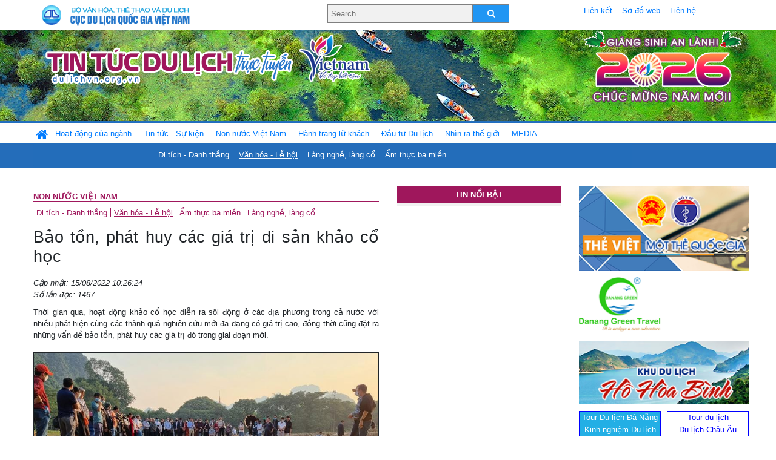

--- FILE ---
content_type: text/html; charset=UTF-8
request_url: https://www.dulichvn.org.vn/index.php/item/bao-ton-phat-huy-cac-gia-tri-di-san-khao-co-hoc-50900
body_size: 14514
content:
<!doctype html>
<html>
<head>

		<meta charset="utf-8">
		<meta name="viewport" content="width=device-width, initial-scale=1.0">	
		<meta name="copyright" content="TITC">
		<meta name="author" content="TITC">
		<meta name="robots" content="index,follow"/>
		<meta name="revisit-after" content="days">
		<meta http-equiv="content-language" content="vi">
		<meta name="geo.region" content="VN-DN" />
		<meta name="geo.position" content="16.067185;108.220157" />
		<meta name="geo.placename" content="Đà Nẵng" />
		<meta name="ICBM" content="16.067185, 108.220157" />
		<meta name="revisit-after" content="days">

				<!-- HTML Meta Tags -->
		<title>Bảo tồn, phát huy các giá trị di sản khảo cổ học - www.dulichvn.org.vn</title>
		
		<meta name="description" content="
	Thời gian qua, hoạt động khảo cổ học diễn ra s&ocirc;i động ở c&aacute;c địa phương trong cả nước với nhiều ph&aacute;t hiện c&ugrave;ng c&aacute;c th&agrave;nh quả nghi&ecirc;n cứu mới đa dạng c&oacute; gi&aacute; trị cao, đồng thời cũng đặt ra những vấn đề bảo tồn, ph&aacute;t huy c&aacute;c gi&aacute; trị đ&oacute; trong giai đoạn mới.
">
		<meta name="keywords" content="di-san-khao-co-hoc;Ninh-Binh;di-san">
		<meta name="news_keywords" content="di-san-khao-co-hoc;Ninh-Binh;di-san"/>
		<link rel="canonical" href="dulichvn.org.vn" />
		<link rel="publisher" href="Báo Nhân dân - nhandan.vn - Ngày đăng 15/8/2022"/>
		<link rel="dns-prefetch" href="//www.google-analytics.com"/>
		<link rel="amphtml" href="dulichvn.org.vn" />
		

		<!-- Open Graph -->
		<!-- Facebook Meta Tags -->
		<meta property="og:title" content="Bảo tồn, phát huy các giá trị di sản khảo cổ học - www.dulichvn.org.vn" />
		<meta property="og:type" content="website" />
				<meta property="og:url" content="https://dulichvn.org.vn/index.php/item/bao-ton-phat-huy-cac-gia-tri-di-san-khao-co-hoc-50900" />
		<meta property="og:image" content="https://dulichvn.org.vn/cache/158Bao-ton-phat-huy-cac-gia-tri-di-san-khao-co-hoc.jpg358x200.thumb.gif" />
		<meta property="og:image:width" content="358" />
		<meta property="og:image:height" content="200" />
				<meta property="og:description" content="
	Thời gian qua, hoạt động khảo cổ học diễn ra s&ocirc;i động ở c&aacute;c địa phương trong cả nước với nhiều ph&aacute;t hiện c&ugrave;ng c&aacute;c th&agrave;nh quả nghi&ecirc;n cứu mới đa dạng c&oacute; gi&aacute; trị cao, đồng thời cũng đặt ra những vấn đề bảo tồn, ph&aacute;t huy c&aacute;c gi&aacute; trị đ&oacute; trong giai đoạn mới.
" />
		<meta property="og:locale" content="vi_vn" />
		<meta property="og:site_name" content="https://dulichvn.org.vn/index.php/item/bao-ton-phat-huy-cac-gia-tri-di-san-khao-co-hoc-50900" />

		<!-- Google / Search Engine Tags -->
		<meta itemprop="name" content="Bảo tồn, phát huy các giá trị di sản khảo cổ học - www.dulichvn.org.vn">
		<meta itemprop="description" content="
	Thời gian qua, hoạt động khảo cổ học diễn ra s&ocirc;i động ở c&aacute;c địa phương trong cả nước với nhiều ph&aacute;t hiện c&ugrave;ng c&aacute;c th&agrave;nh quả nghi&ecirc;n cứu mới đa dạng c&oacute; gi&aacute; trị cao, đồng thời cũng đặt ra những vấn đề bảo tồn, ph&aacute;t huy c&aacute;c gi&aacute; trị đ&oacute; trong giai đoạn mới.
">
		<meta itemprop="image" content="https://dulichvn.org.vn/cache/158Bao-ton-phat-huy-cac-gia-tri-di-san-khao-co-hoc.jpg358x200.thumb.gif">
		<meta itemprop="url" content="https://dulichvn.org.vn/index.php/item/bao-ton-phat-huy-cac-gia-tri-di-san-khao-co-hoc-50900">

		

		<!-- Twitter Meta Tags twitter:card, twitter:title, twitter:site, twitter:creator, twitter:description, twitter:image -->
		
		<meta name="twitter:site" content="dulichvn.org.vn">
		<meta name="twitter:creator" content="Báo Nhân dân - nhandan.vn - Ngày đăng 15/8/2022">
		<meta name="twitter:card" content="Bảo tồn, phát huy các giá trị di sản khảo cổ học - www.dulichvn.org.vn">
		<meta name="twitter:title" content="Tin tức du lịch trực tuyến nhiều người xem nhất - www.dulichvn.org.vn">
		<meta name="twitter:description" content="Website của Cục Du lịch Quốc Gia Việt Nam, Cập nhật tin tức về lĩnh vực văn hóa, du lịch, Giới thiệu về đất nước và con người Việt Nam, Danh sách khách sạn tại Việt Nam">
		<meta name="twitter:image" content="https://dulichvn.org.vn/cache/158Bao-ton-phat-huy-cac-gia-tri-di-san-khao-co-hoc.jpg358x200.thumb.gif">
		<meta name="twitter:site" content="@titcdn">
		<meta name="twitter:creator" content="@titcdn">
		<meta name="dc.source" CONTENT="https://dulichvn.org.vn/index.php/item/bao-ton-phat-huy-cac-gia-tri-di-san-khao-co-hoc-50900">
		<meta name="dc.created" content="2022-08-15">
		<meta name="dc.publisher" content="Báo Nhân dân - nhandan.vn - Ngày đăng 15/8/2022" />
		<meta name="dc.rights.copyright" content="dulichvn.org.vn" />
		<meta name="dc.creator.name" content="dulichvn.org.vn" />
		<meta name="dc.creator.email" content="httt@vietnamtourism.gov.vn" />
		<meta name="dc.identifier" content="dulichvn.org.vn" />
		<meta name="dc.title" CONTENT="Bảo tồn, phát huy các giá trị di sản khảo cổ học - www.dulichvn.org.vn">
		<meta name="dc.subject" CONTENT="Bảo tồn, phát huy các giá trị di sản khảo cổ học - www.dulichvn.org.vn">
		<meta name="dc.keywords" CONTENT="di-san-khao-co-hoc;Ninh-Binh;di-san">
		<meta name="dc.description" CONTENT="
	Thời gian qua, hoạt động khảo cổ học diễn ra s&ocirc;i động ở c&aacute;c địa phương trong cả nước với nhiều ph&aacute;t hiện c&ugrave;ng c&aacute;c th&agrave;nh quả nghi&ecirc;n cứu mới đa dạng c&oacute; gi&aacute; trị cao, đồng thời cũng đặt ra những vấn đề bảo tồn, ph&aacute;t huy c&aacute;c gi&aacute; trị đ&oacute; trong giai đoạn mới.
">
		<!--Google search meta-->
				<script type="application/ld+json">
			{
			  "@context"        : "http://schema.org",
			  "@type"           : "WebSite",
			  "name"            : "TITC",
			  "alternateName"   : "Website của Cục Du lịch Quốc Gia Việt Nam, Cập nhật tin tức về lĩnh vực văn hóa, du lịch, Giới thiệu về đất nước và con người Việt Nam, Danh sách khách sạn tại Việt Nam",
			  "url": "https://dulichvn.org.vn/",
			  "potentialAction": {
				"@type": "SearchAction",
				"target": "https://dulichvn.org.vn/index.php/search/{search_term_string}",
				"query-input": "required name=search_term_string"
			  }
			}
		</script>
				<script type="application/ld+json">
			{
			  "@context": "http://schema.org",
			  "@type"   : "Organization",
			  "url"     : "https://dulichvn.org.vn/"
			}
		</script>		
				<script type="application/ld+json">
				{
					"@context":"http://schema.org",
					"@type":"BreadcrumbList",
					"itemListElement":[
						{
								"@type":"ListItem",
								"position":1,
								"item":{
									"@id":"https://dulichvn.org.vn/index.php/cat/Van-hoa---Le-hoi",
									"name":"Văn hóa - Lễ hội"
								}
							  }
					]
				}
		</script>
				<script type="application/ld+json">
			{
				"@context":"http://schema.org",
				"@type":"NewsArticle",
				"mainEntityOfPage":{
					"@type":"WebPage",
					"@id":"https://dulichvn.org.vn/index.php/item/bao-ton-phat-huy-cac-gia-tri-di-san-khao-co-hoc-50900"
				},
				"headline":"Bảo tồn, phát huy các giá trị di sản khảo cổ học - www.dulichvn.org.vn",
				"description":"
	Thời gian qua, hoạt động khảo cổ học diễn ra s&ocirc;i động ở c&aacute;c địa phương trong cả nước với nhiều ph&aacute;t hiện c&ugrave;ng c&aacute;c th&agrave;nh quả nghi&ecirc;n cứu mới đa dạng c&oacute; gi&aacute; trị cao, đồng thời cũng đặt ra những vấn đề bảo tồn, ph&aacute;t huy c&aacute;c gi&aacute; trị đ&oacute; trong giai đoạn mới.
",
				"image":{
					"@type":"ImageObject",
					"url":"https://dulichvn.org.vn/cache/158Bao-ton-phat-huy-cac-gia-tri-di-san-khao-co-hoc.jpg358x200.thumb.gif",
					"width":358,
					"height":200
				},
				"datePublished":"2022-08-15T10:26:24+07:00",
				"dateModified":"2022-08-15T10:26:24+07:00",
				"author":{
					"@type":"Person",
					"name":"TITC"
				},
				"publisher":{
					"@type": "Organization",
					"name":"www.dulichvn.org.vn",
					"logo":{
						"@type":"ImageObject",
						"url":"https://dulichvn.org.vn/web/templates/2018/image/logo_default.png"
					}
				}
			}
		</script>
		<link rel="Shortcut Icon" href="/web/templates/2018/images/favicon.png" type="image/x-icon" />
<link rel="stylesheet" type="text/css" href="/web/templates/2018/css/4.0.0.0/bootstrap.min.css" />
<link rel="stylesheet" type="text/css" href="/web/templates/2018/css/ekko-lightbox.css" />
<link rel="stylesheet" type="text/css" href="/web/templates/2018/css/4.0.0.0/font-awesome.4.5.0.min.css" />
<link rel="stylesheet" type="text/css" href="/web/templates/2018/css/dropdown.css" />
<link rel="stylesheet" type="text/css" href="/web/templates/2018/css/dropdown.linear.css" />
<link rel="stylesheet" type="text/css" href="/web/templates/2018/css/styles.css" />
<link rel="stylesheet" type="text/css" href="/web/templates/2018/css/rrssb.css" />

	
</head>
<body>
	<div class="container-fluid page-bg">
		<header class="page-header">
			<div class="container nopadding-x">
				<div class="row">
					<div class="col-md-4 text-left"><img src="https://dulichvn.org.vn/web/templates/2018/image/tcdl_2.png"  class="img-fluid" width="269" height="50" alt="Cục Du lịch Quốc Gia Việt Nam"/></div>
					<div class="col-md-5">							<form class="srcFrom" action="/index.php/search" style="margin:auto;max-width:300px">
							  <input type="text" placeholder="Search.." name="name">
							  <button type="submit"><i class="fa fa-search"></i></button>
							</form>
													</div>
					<div class="col-md-3 py-2">
						<div class="top_menu">
					<a href="/index.php/cat/Lien-ket" title="Liên kết"   class="px-2" >Liên kết</a><a href="/index.php/cat/So-do-web" title="Sơ đồ web"   class="px-2" >Sơ đồ web</a><a href="/index.php/cat/Lien-he" title="Liên hệ"   class="px-2" >Liên hệ</a>						</div>
					</div>
				</div>				
			</div>
		  										<div class="row banner-row" style="background: url(https://dulichvn.org.vn/web/templates/2018/image/ORG-background-banner-2026.png) center center no-repeat;height: 150px;background-size: cover">
				<div class="container nopadding-x banner-container">
					<div class="row banner-row-wrapper">
                    	<div class="col-md-7">
							
							                            <img src="https://dulichvn.org.vn/web/templates/2018/image/logo.png" class="img-fluid" width="566" height="97" alt="Tin tức du lịch trực tuyến"/>
							
						</div>

						
												<div class="col-md-5 event-banner" style="text-align:right;">
                        	<img src="https://dulichvn.org.vn/web/templates/2018/image/ORG-noel-new year-2026_1.png" class="img-fluid" width="" height="auto" alt="Tin tức du lịch trực tuyến"/>
                        </div>
						
						
                                            	
					</div>
                    			  	</div>
			</div>
			<div class="row" style="background: url(https://dulichvn.org.vn/web/templates/2018/image/bg_menu.jpg) top left repeat-x; height: 77px;">
				<div class="container nopadding-x menu-top">
								<nav class="navbar navbar-expand-xl navbar-light py-0 px-0">
						<button class="navbar-toggler ml-lg-0" type="button" data-toggle="collapse" data-target="#top-menuid" aria-controls="top-menuid" aria-expanded="false" aria-label="Toggle navigation"><span class="navbar-toggler-icon"></span>
						</button>
						<div class="collapse navbar-collapse" id="top-menuid" style="padding-top: 1px;">
							<ul class="navbar-nav mr-auto dropdown dropdown-linear">
								<li class="nav-item-home">
									<a href="/" class="nav-link-home" style="font-size: 16pt;"><i class="fa fa-home fa-2" aria-hidden="true"></i></a>
								</li>
															<li class="  pad0 nav-item dropdown">
									<a href="/index.php/cat/Hoat-dong-cua-nganh" title="Hoạt động của ngành"   class="nav-link " role="button" aria-haspopup="true" aria-expanded="false" id="navbarDropdown1">Hoạt động của ngành</a>										<ul class="dropdown-menu justify-content-md-center" aria-labelledby="navbarDropdown1">
											<li class=""></li>
										<li><a href="/index.php/cat/Cuc-Du-lich-Quoc-gia-Viet-Nam" title="Cục Du lịch Quốc gia Việt Nam"   class="nav-link">Cục Du lịch Quốc gia Việt Nam</a></li><li><a href="/index.php/cat/Cac-dia-phuong" title="Các địa phương"   class="nav-link">Các địa phương</a></li>										</ul>
																			
								</li>
																<li class="  pad1 nav-item dropdown">
									<a href="/index.php/cat/Tin-tuc---Su-kien" title="Tin tức - Sự kiện"   class="nav-link " role="button" aria-haspopup="true" aria-expanded="false" id="navbarDropdown4">Tin tức - Sự kiện</a>										<ul class="dropdown-menu justify-content-md-center" aria-labelledby="navbarDropdown4">
											<li class=""></li>
										<li><a href="/index.php/cat/Nam-Du-lich-quoc-gia-2025-Hue---Kinh-do-xua-Van-hoi-moi" title="Năm Du lịch quốc gia 2025: Huế - Kinh đô xưa, Vận hội mới"   class="nav-link">Năm Du lịch quốc gia 2025: Huế - Kinh đô xưa, Vận hội mới</a></li>										</ul>
																			
								</li>
																<li class=" activated pad2 nav-item dropdown">
									<a href="/index.php/cat/Non-nuoc-Viet-Nam" title="Non nước Việt Nam"   class="nav-link " role="button" aria-haspopup="true" aria-expanded="false" id="navbarDropdown8">Non nước Việt Nam</a>										<ul class="dropdown-menu justify-content-md-center" aria-labelledby="navbarDropdown8">
											<li class=""></li>
										<li><a href="/index.php/cat/Di-tich---Danh-thang" title="Di tích - Danh thắng"   class="nav-link">Di tích - Danh thắng</a></li><li class="activated"><a href="/index.php/cat/Van-hoa---Le-hoi" title="Văn hóa - Lễ hội"   class="nav-link">Văn hóa - Lễ hội</a></li><li><a href="/index.php/cat/Lang-nghe-lang-co" title="Làng nghề, làng cổ"   class="nav-link">Làng nghề, làng cổ</a></li><li><a href="/index.php/cat/Am-thuc-ba-mien" title="Ẩm thực ba miền"   class="nav-link">Ẩm thực ba miền</a></li>										</ul>
																			
								</li>
																<li class="  pad3 nav-item dropdown">
									<a href="/index.php/cat/Hanh-trang-lu-khach" title="Hành trang lữ khách"   class="nav-link " role="button" aria-haspopup="true" aria-expanded="false" id="navbarDropdown13">Hành trang lữ khách</a>										<ul class="dropdown-menu justify-content-md-center" aria-labelledby="navbarDropdown13">
											<li class=""></li>
										<li><a href="/index.php/cat/Ban-co-biet" title="Bạn có biết"   class="nav-link">Bạn có biết</a></li><li><a href="/index.php/cat/Khach-san" title="Khách sạn"   class="nav-link">Khách sạn</a></li><li><a href="/index.php/cat/Cong-ty-lu-hanh" title="Công ty lữ hành"   class="nav-link">Công ty lữ hành</a></li><li><a href="/index.php/cat/Nha-hang" title="Nhà hàng"   class="nav-link">Nhà hàng</a></li><li><a href="/index.php/cat/Mua-sam" title="Mua sắm"   class="nav-link">Mua sắm</a></li><li><a href="/index.php/cat/An-pham-du-lich" title="Ấn phẩm du lịch"   class="nav-link">Ấn phẩm du lịch</a></li><li><a href="/index.php/cat/Khuyen-mai-du-lich" title="Khuyến mãi du lịch"   class="nav-link">Khuyến mãi du lịch</a></li>										</ul>
																			
								</li>
																<li class="  pad4 nav-item ">
									<a href="/index.php/cat/au-tu-Du-lich" title="Ðầu tư Du lịch"   class="nav-link">Ðầu tư Du lịch</a>									
								</li>
																<li class="  pad5 nav-item ">
									<a href="/index.php/cat/Nhin-ra-the-gioi" title="Nhìn ra thế giới"   class="nav-link">Nhìn ra thế giới</a>									
								</li>
																<li class="  pad6 nav-item dropdown">
									<a href="/index.php/cat/MEDIA" title="MEDIA"   class="nav-link " role="button" aria-haspopup="true" aria-expanded="false" id="navbarDropdown41">MEDIA</a>										<ul class="dropdown-menu justify-content-md-center" aria-labelledby="navbarDropdown41">
											<li class=""></li>
										<li><a href="/index.php/cat/Du-lich-qua-anh" title="Du lịch qua ảnh"   class="nav-link">Du lịch qua ảnh</a></li><li><a href="/index.php/cat/Video" title="Video"   class="nav-link">Video</a></li>										</ul>
																			
								</li>
								                        
							</ul>
						</div>
					</nav>
				</div>
			</div>
		</header>		
		<main>
	<div class="container nopadding-x">
		<div class="row">
			<div class="col-md-6 main-item-content">
								<section class="cat-home">
				<h2 class="title"><a href="/index.php/cat/Non-nuoc-Viet-Nam" title="Non nước Việt Nam" >Non nước Việt Nam</a></h2><div class="subcat"><a href="/index.php/cat/Di-tich---Danh-thang" title="Di tích - Danh thắng" >Di tích - Danh thắng</a><a href="/index.php/cat/Van-hoa---Le-hoi" title="Văn hóa - Lễ hội"  class ="activated">Văn hóa - Lễ hội</a><a href="/index.php/cat/Am-thuc-ba-mien" title="Ẩm thực ba miền" >Ẩm thực ba miền</a><a href="/index.php/cat/Lang-nghe-lang-co" title="Làng nghề, làng cổ" >Làng nghề, làng cổ</a></div>				</section>						 
					<section class="news-item-detail">
		<article class="news-item-detail">
	<h1>Bảo tồn, phát huy các giá trị di sản khảo cổ học</h1><div class="meta">Cập nhật: 15/08/2022 10:26:24<br/>Số lần đọc: 1467</div><div class="summery">
	Thời gian qua, hoạt động khảo cổ học diễn ra s&ocirc;i động ở c&aacute;c địa phương trong cả nước với nhiều ph&aacute;t hiện c&ugrave;ng c&aacute;c th&agrave;nh quả nghi&ecirc;n cứu mới đa dạng c&oacute; gi&aacute; trị cao, đồng thời cũng đặt ra những vấn đề bảo tồn, ph&aacute;t huy c&aacute;c gi&aacute; trị đ&oacute; trong giai đoạn mới.
</div><div class="content"><p style="text-align: center;">
	<br />
	<em><img alt="" src="/nhaptin/uploads/images/2022/Thang8/158Bao-ton-phat-huy-cac-gia-tri-di-san-khao-co-hoc.jpg" style="width: 600px; height: 375px; border-width: 1px; border-style: solid;" /></em></p>
<p style="text-align: center;">
	<em>Khai quật khảo cổ tại Hoa Lư-Ninh B&igrave;nh.</em></p>
<p style="text-align: justify;">
	C&ocirc;ng việc của ng&agrave;nh khảo cổ học ch&iacute;nh l&agrave; lật t&igrave;m những th&ocirc;ng điệp đối thoại của những chủ thể di sản cha &ocirc;ng từ qu&aacute; khứ xa xưa được truyền tải qua c&aacute;c di t&iacute;ch, di vật. Những ph&aacute;t hiện mới c&ugrave;ng th&ocirc;ng tin khoa học bổ sung sẽ gi&uacute;p c&aacute;c nh&agrave; khoa học đi s&acirc;u nghi&ecirc;n cứu những vấn đề cơ bản của khảo cổ học Việt Nam, g&oacute;p phần nhận thức r&otilde; hơn lịch sử h&igrave;nh th&agrave;nh con người, d&acirc;n tộc Việt Nam, nhằm bảo vệ, bảo tồn, ph&aacute;t huy c&aacute;c gi&aacute; trị lịch sử-văn h&oacute;a Việt Nam.</p>
<p style="text-align: justify;">
	<strong>Nhiều ph&aacute;t hiện mới c&oacute; gi&aacute; trị</strong></p>
<p style="text-align: justify;">
	Theo nguy&ecirc;n Ph&oacute; Chủ tịch Viện H&agrave;n l&acirc;m Khoa học x&atilde; hội Việt Nam, GS, TS Phạm Văn Đức, trong những năm qua, b&ecirc;n cạnh việc nghi&ecirc;n cứu lịch sử, nh&acirc;n học, khảo cổ học c&ograve;n gắn chặt với hoạt động nghi&ecirc;n cứu, đ&aacute;nh gi&aacute; c&aacute;c gi&aacute; trị di sản văn h&oacute;a v&agrave; thu được những th&agrave;nh quả đ&aacute;ng ghi nhận. C&aacute;c nh&agrave; khoa học khảo cổ học đ&atilde; tư vấn cho c&aacute;c cơ quan quản l&yacute;, văn h&oacute;a v&agrave; một số địa phương tiến h&agrave;nh c&ocirc;ng t&aacute;c quy hoạch bảo tồn, ph&aacute;t huy gi&aacute; trị c&aacute;c di t&iacute;ch khảo cổ v&agrave; di sản văn h&oacute;a. Gần đ&acirc;y nhất l&agrave; sự phối hợp của ng&agrave;nh với ch&iacute;nh quyền th&agrave;nh phố Hải Ph&ograve;ng v&agrave; huyện Thủy Nguy&ecirc;n (Hải Ph&ograve;ng) x&acirc;y dựng th&agrave;nh c&ocirc;ng Khu bảo tồn di t&iacute;ch B&atilde;i cọc Cao Quỳ.</p>
<p style="text-align: justify;">
	Tuy c&ograve;n một số vấn đề cần thảo luận, nhưng với những kết quả nghi&ecirc;n cứu khảo cổ học v&agrave; nghi&ecirc;n cứu li&ecirc;n ng&agrave;nh, c&oacute; thể bước đầu x&aacute;c định đ&acirc;y l&agrave; c&aacute;c khu di t&iacute;ch thuộc chiến trường Bạch Đằng của qu&acirc;n d&acirc;n nh&agrave; Trần chống qu&acirc;n x&acirc;m lược Nguy&ecirc;n M&ocirc;ng năm 1288. C&aacute;c ph&aacute;t hiện n&agrave;y đ&atilde; v&agrave; đang gi&uacute;p ch&iacute;nh quyền Hải Ph&ograve;ng trong việc đầu tư quy hoạch bảo tồn, ph&aacute;t huy gi&aacute; trị khu di t&iacute;ch nhằm t&ocirc;n vinh chiến c&ocirc;ng chống giặc ngoại x&acirc;m, gi&aacute;o dục truyền thống y&ecirc;u nước, tinh thần độc lập, tự chủ của d&acirc;n tộc.</p>
<p style="text-align: justify;">
	Trong sự nỗ lực chung của to&agrave;n ng&agrave;nh khảo cổ học, sự phối hợp của c&aacute;c địa phương v&agrave; những cơ quan li&ecirc;n quan, ng&agrave;nh khảo cổ học c&oacute; th&ecirc;m nhiều ph&aacute;t hiện mới l&yacute; th&uacute;, tiếp tục tiến h&agrave;nh khai quật, nghi&ecirc;n cứu c&aacute;c di t&iacute;ch, di vật minh chứng cho qu&aacute; tr&igrave;nh tiến h&oacute;a của con người c&ugrave;ng di tồn văn h&oacute;a thời tiền sử ở Việt Nam tr&ecirc;n địa b&agrave;n c&aacute;c tỉnh: Lạng Sơn, Th&aacute;i Nguy&ecirc;n, Y&ecirc;n B&aacute;i, H&agrave; Giang, Sơn La, H&ograve;a B&igrave;nh, Ph&uacute; Thọ, Đắk Lắk, Đắk N&ocirc;ng, Đồng Nai... C&aacute;c nh&agrave; khoa học khảo cổ học đ&atilde; triển khai tiếp việc khai quật, nghi&ecirc;n cứu Khu di t&iacute;ch Vườn Chuối, một trong hai khu di t&iacute;ch thuộc thời kỳ văn minh/nh&agrave; nước sớm, c&oacute; gi&aacute; trị bậc nhất tr&ecirc;n địa b&agrave;n Thủ đ&ocirc; H&agrave; Nội.</p>
<p style="text-align: justify;">
	Khảo cổ học lịch sử c&oacute; c&aacute;c cuộc khai quật, nghi&ecirc;n cứu tại khu vực Điện K&iacute;nh Thi&ecirc;n (H&agrave; Nội), Th&agrave;nh Nh&agrave; Hồ (Thanh H&oacute;a), di t&iacute;ch Đồi Bia (Bắc Giang), Khu di t&iacute;ch Y&ecirc;n Tử, Đ&ocirc;ng Triều (Quảng Ninh), Khu di t&iacute;ch C&aacute;t Ti&ecirc;n (L&acirc;m Đồng), một số di t&iacute;ch văn h&oacute;a Champa ở Trung Bộ. Ng&agrave;nh tiếp tục triển khai ho&agrave;n thiện chương tr&igrave;nh khai quật v&agrave; l&agrave;m hồ sơ khoa học Khu di t&iacute;ch văn h&oacute;a &Oacute;c Eo-Ba Th&ecirc;, Nền Ch&ugrave;a (Nam Bộ) thuộc đề &aacute;n cấp Nh&agrave; nước do Viện H&agrave;n l&acirc;m Khoa học x&atilde; hội Việt Nam chủ tr&igrave;.</p>
<p style="text-align: justify;">
	Hiện tại, khảo cổ học ng&agrave;y c&agrave;ng được Đảng, Nh&agrave; nước, c&aacute;c cấp ch&iacute;nh quyền v&agrave; c&aacute;c cơ quan quản l&yacute; văn h&oacute;a quan t&acirc;m. Những th&agrave;nh quả nghi&ecirc;n cứu v&agrave; tư vấn đang đem lại hiệu ứng x&atilde; hội t&iacute;ch cực v&igrave; c&aacute;c mục ti&ecirc;u soi s&aacute;ng lịch sử, g&igrave;n giữ ph&aacute;t huy gi&aacute; trị di sản văn h&oacute;a của đất nước, g&oacute;p phần x&acirc;y dựng con người, văn h&oacute;a Việt Nam ti&ecirc;n tiến, đậm đ&agrave; bản sắc d&acirc;n tộc.</p>
<p style="text-align: justify;">
	<strong>Kh&ocirc;ng để &ldquo;di sản chết&rdquo;</strong></p>
<p style="text-align: justify;">
	H&agrave;nh tr&igrave;nh theo dấu người xưa qua những ph&aacute;t hiện mới từ c&aacute;c di t&iacute;ch, di vật ch&iacute;nh l&agrave; việc c&aacute;c nh&agrave; khoa học đang lật t&igrave;m v&agrave; ghi lại c&aacute;c th&ocirc;ng điệp, th&ocirc;ng tin về x&atilde; hội, con người trong qu&aacute; khứ. Điều quan trọng l&agrave; phải quản l&yacute;, g&igrave;n giữ, bảo tồn, khai th&aacute;c, ph&aacute;t huy gi&aacute; trị của di sản đ&oacute;. Hay n&oacute;i một c&aacute;ch kh&aacute;c l&agrave; kh&ocirc;ng để &ldquo;di sản chết&rdquo; m&agrave; phải đ&oacute;ng g&oacute;p v&agrave;o cuộc sống, v&agrave;o sự ph&aacute;t triển của đất nước.</p>
<p style="text-align: justify;">
	Thực tế cho thấy, di sản khảo cổ học thường dễ bị đe dọa, x&acirc;m hại, ph&aacute; hủy nhất trong qu&aacute; tr&igrave;nh c&ocirc;ng nghiệp h&oacute;a, hiện đại h&oacute;a, đồng thời cũng dễ bị biến đổi bởi t&aacute;c động m&ocirc;i trường, kh&iacute; hậu, nhất l&agrave; trong bối cảnh sự biến đổi kh&iacute; hậu to&agrave;n cầu đang diễn ra với cường độ ng&agrave;y c&agrave;ng nhanh. Trong khi đ&oacute;, một bộ phận x&atilde; hội c&ograve;n thờ ơ, v&ocirc; cảm trước những h&agrave;nh vi hủy hoại di sản c&ugrave;ng sự bu&ocirc;ng lỏng, thiếu tr&aacute;ch nhiệm của một số cơ quan quản l&yacute; v&agrave; năng lực của đội ngũ c&aacute;n bộ c&ograve;n yếu k&eacute;m, khiến nhiều di t&iacute;ch khảo cổ c&oacute; nguy cơ biến mất.</p>
<p style="text-align: justify;">
	Việc ứng xử với c&aacute;c di t&iacute;ch, di vật sau khi khai quật, chỉnh l&yacute; cũng đặt ra nhiều tranh luận. Theo c&aacute;c chuy&ecirc;n gia, phải lưu giữ được to&agrave;n bộ di vật được di dời chứ kh&ocirc;ng chỉ x&acirc;y dựng hồ sơ khoa học rồi ch&ocirc;n lấp hoặc loại bỏ di vật. Lưu giữ được di vật sẽ gi&uacute;p c&aacute;c nh&agrave; khoa học tiếp tục qu&aacute; tr&igrave;nh nghi&ecirc;n cứu về di sản, nếu kh&ocirc;ng, sẽ g&acirc;y l&atilde;ng ph&iacute; v&agrave; l&agrave;m mất đi nguồn nghi&ecirc;n cứu sau n&agrave;y. Xu thế chung hiện nay tr&ecirc;n thế giới l&agrave; cất trữ to&agrave;n bộ di vật của c&aacute;c cuộc khai quật sau khi đ&atilde; m&atilde; h&oacute;a tư liệu.</p>
<p style="text-align: justify;">
	Theo quy định của ng&agrave;nh khảo cổ học, tất cả c&aacute;c cuộc khai quật đều c&oacute; hồ sơ khoa học nhằm phục vụ c&ocirc;ng t&aacute;c nghi&ecirc;n cứu v&agrave; ph&aacute;t huy gi&aacute; trị của di t&iacute;ch khảo cổ học. Ch&iacute;nh v&igrave; vậy, cần đầu tư tập hợp c&aacute;c hồ sơ nghi&ecirc;n cứu về khảo cổ học của c&aacute;c di t&iacute;ch để c&ocirc;ng bố v&agrave; xuất bản th&agrave;nh s&aacute;ch, tạo lập một hệ thống hồ sơ di t&iacute;ch khảo cổ một c&aacute;ch đầy đủ.</p>
<p style="text-align: justify;">
	Ph&oacute; Gi&aacute;o sư, Tiến sĩ B&ugrave;i Ch&iacute; Ho&agrave;ng nhấn mạnh, việc khai quật v&agrave; di dời khảo cổ học mới chỉ thu thập tư liệu, chiếm khoảng 50% khối lượng c&ocirc;ng việc, c&ograve;n lại l&agrave; việc chỉnh l&yacute; v&agrave; x&acirc;y dựng hồ sơ khoa học. Nếu kh&ocirc;ng l&agrave;m hồ sơ khoa học, ph&aacute;c dựng lại qu&aacute; khứ một c&aacute;ch ch&acirc;n thực th&igrave; kinh ph&iacute; v&agrave; c&ocirc;ng sức bỏ ra khai quật, di dời l&agrave; v&ocirc; &iacute;ch, l&atilde;ng ph&iacute;, thế hệ sau kh&ocirc;ng c&oacute; tư liệu nghi&ecirc;n cứu lịch sử d&acirc;n tộc. Do vậy, c&aacute;c cơ quan quản l&yacute; v&agrave; x&acirc;y dựng luật, ch&iacute;nh s&aacute;ch n&ecirc;n ch&uacute; &yacute; c&ocirc;ng việc quan trọng n&agrave;y, nghi&ecirc;n cứu bổ sung mục kinh ph&iacute; chỉnh l&yacute;, nghi&ecirc;n cứu x&acirc;y dựng hồ sơ sau khai quật.</p>
<p style="text-align: justify;">
	Việc bảo tồn ph&aacute;t huy c&aacute;c gi&aacute; trị di sản từ khảo cổ học cũng đ&ograve;i hỏi sự tham gia kh&ocirc;ng chỉ của nh&agrave; nghi&ecirc;n cứu, những người l&agrave;m khảo cổ học, c&aacute;c cơ quan quản l&yacute;, ch&iacute;nh quyền c&aacute;c cấp, c&aacute;c tổ chức về văn h&oacute;a, di sản trong nước v&agrave; quốc tế, ch&iacute;nh phủ v&agrave; phi ch&iacute;nh phủ, m&agrave; c&ograve;n cả sự chung tay của cộng đồng x&atilde; hội. C&aacute;c nh&agrave; khoa học l&agrave; những người c&oacute; vai tr&ograve; đặc biệt trong nhận diện c&aacute;c gi&aacute; trị di sản, nhưng ch&iacute;nh c&aacute;c cộng đồng địa phương mới l&agrave; những người &ldquo;nắm giữ&rdquo;, bảo vệ v&agrave; ph&aacute;t huy c&aacute;c gi&aacute; trị di sản đ&oacute; trong cuộc sống. Qu&aacute; tr&igrave;nh bảo vệ di sản phải gi&uacute;p cộng đồng địa phương c&oacute; được quyền tham gia t&igrave;m hiểu, nghi&ecirc;n cứu, quyền được tiếp cận v&agrave; chia sẻ th&ocirc;ng tin nghi&ecirc;n cứu khảo cổ, quyền được hưởng c&aacute;c lợi &iacute;ch từ di sản v&agrave; quyền được kiểm tra, gi&aacute;m s&aacute;t, tham gia v&agrave;o quy hoạch di sản.</p>
<p style="text-align: justify;">
	C&aacute;c nh&agrave; khoa học cũng đề cập việc x&acirc;y dựng c&aacute;c dự &aacute;n khảo cổ học cộng đồng nhằm n&acirc;ng cao vai tr&ograve;, tr&aacute;ch nhiệm của cộng đồng trong g&igrave;n giữ, bảo tồn v&agrave; ph&aacute;t huy gi&aacute; trị di sản, gi&uacute;p người d&acirc;n nhận diện chức năng, gi&aacute; trị của di sản cũng như những th&aacute;ch thức di sản phải đối mặt.</p>
<p style="text-align: justify;">
	Một yếu tố nữa l&agrave; cần th&agrave;nh lập Hội khảo cổ học cộng đồng địa phương, tổ chức hội thảo v&agrave; c&aacute;c cuộc họp khảo cổ học cộng đồng để người d&acirc;n tham gia thảo luận về c&aacute;ch thức bảo vệ cũng như khai th&aacute;c c&aacute;c lợi thế di sản khảo cổ, ph&aacute;t triển du lịch di sản. Trong việc bảo vệ di sản, c&aacute;c cơ quan chức năng n&ecirc;n phối hợp ch&iacute;nh quyền địa phương hướng dẫn cộng đồng g&acirc;y quỹ bảo tồn di sản, c&aacute;ch thức vận động t&agrave;i trợ, ph&aacute;t triển c&aacute;c chương tr&igrave;nh h&agrave;nh động; trợ gi&uacute;p, chỉ dẫn để cộng đồng trực tiếp tham gia t&igrave;m hiểu, nghi&ecirc;n cứu di t&iacute;ch v&agrave; di vật, sưu tầm hiện vật v&agrave; tư liệu, tổ chức trưng b&agrave;y, bảo quản sơ bộ hiện vật, giới thiệu di sản...</p>
<p style="text-align: justify;">
	Ng&agrave;nh khảo cổ học từng đề nghị v&agrave; thực hiện ở một số địa phương tổ chức c&aacute;c dự &aacute;n, chương tr&igrave;nh, kh&oacute;a học tập huấn nhằm bồi dưỡng kiến thức về di sản cho đội ngũ c&aacute;n bộ cấp cơ sở, bởi họ ch&iacute;nh l&agrave; lực lượng đại diện cho cơ quan nh&agrave; nước phối hợp trực tiếp với cộng đồng để quản l&yacute;, g&igrave;n giữ v&agrave; bảo tồn c&aacute;c di t&iacute;ch khảo cổ học, tham gia đấu tranh ngăn chặn việc x&acirc;m hại di sản, bảo vệ di t&iacute;ch.</p>
<p style="text-align: justify;">
	C&aacute;c nh&agrave; khảo cổ học mong muốn c&aacute;c cấp quản l&yacute; cần x&acirc;y dựng đơn gi&aacute; mới cho c&aacute;c hoạt động khảo cổ học ph&ugrave; hợp với thực tế hiện nay. Về l&acirc;u d&agrave;i, cần c&oacute; một quỹ quốc gia cho c&ocirc;ng t&aacute;c n&agrave;y theo c&aacute;c quy định của Hiến chương về bảo vệ v&agrave; quản l&yacute; di sản khảo cổ học.</p>
<table align="center" border="1" cellpadding="3" cellspacing="1" style="width: 95%">
	<tbody>
		<tr>
			<td style="text-align: justify;">
				<em><span style="text-align: justify;">Ph&oacute; Gi&aacute;o sư, Tiến sĩ B&ugrave;i Ch&iacute; Ho&agrave;ng (Hội Khảo cổ học Việt Nam) cho biết, thời gian qua, Nh&agrave; nước v&agrave; c&aacute;c cấp trung ương đ&atilde; c&oacute; c&aacute;c chỉ đạo v&agrave; xử l&yacute; đối với việc khảo s&aacute;t, thăm d&ograve;, nghi&ecirc;n cứu nhiều di t&iacute;ch khảo cổ học trong qu&aacute; tr&igrave;nh triển khai c&aacute;c dự &aacute;n, c&ocirc;ng tr&igrave;nh x&acirc;y dựng, nhờ đ&oacute; bảo vệ được tối đa c&aacute;c di sản khảo cổ. Tuy nhi&ecirc;n, vẫn c&ograve;n t&igrave;nh trạng nhiều chủ c&ocirc;ng tr&igrave;nh x&acirc;y dựng, như c&aacute;c dự &aacute;n thủy điện chẳng hạn, kh&ocirc;ng đầu tư cho khai quật, di dời di t&iacute;ch khảo cổ.</span></em></td>
		</tr>
	</tbody>
</table>
<p style="text-align: right;">
	<strong>Ninh Cơ</strong></p>
<p>
	&nbsp;</p>
</div><div class="source">Nguồn: Báo Nhân dân - nhandan.vn - Ngày đăng 15/8/2022</div><div class="tags">Từ khóa: <a href="/index.php/keyword/di-san-khao-co-hoc" title="di sản khảo cổ học" >di sản khảo cổ học</a>, <a href="/index.php/keyword/Ninh-Binh" title=" Ninh Bình" > Ninh Bình</a>, <a href="/index.php/keyword/di-san" title=" di sản" > di sản</a></div>	</article>
		<div class="row">
			<div class="col-md-6"></div>
			<div class="col-md-6">		<div class="share-facebook">
            	
                <ul class="rrssb-buttons">
                  
            
                  <li class="rrssb-facebook">
                    <!--  Replace with your URL. For best results, make sure you page has the proper FB Open Graph tags in header:
                          https://developers.facebook.com/docs/opengraph/howtos/maximizing-distribution-media-content/ -->
                    <a href="https://www.facebook.com/sharer/sharer.php?u=https://dulichvn.org.vn/index.php/item/bao-ton-phat-huy-cac-gia-tri-di-san-khao-co-hoc-50900" class="popup">
                      <span class="rrssb-icon">
                        <svg xmlns="http://www.w3.org/2000/svg" viewBox="0 0 29 29"><path d="M26.4 0H2.6C1.714 0 0 1.715 0 2.6v23.8c0 .884 1.715 2.6 2.6 2.6h12.393V17.988h-3.996v-3.98h3.997v-3.062c0-3.746 2.835-5.97 6.177-5.97 1.6 0 2.444.173 2.845.226v3.792H21.18c-1.817 0-2.156.9-2.156 2.168v2.847h5.045l-.66 3.978h-4.386V29H26.4c.884 0 2.6-1.716 2.6-2.6V2.6c0-.885-1.716-2.6-2.6-2.6z"/></svg>
                      </span>
                      <span class="rrssb-text">facebook</span>
                    </a>
                  </li>
                  <li class="rrssb-twitter">
                    <!-- Replace href with your Meta and URL information  -->
                    <a href="https://twitter.com/intent/tweet?text=Bảo tồn, phát huy các giá trị di sản khảo cổ học&amp;url=https://dulichvn.org.vn/index.php/item/bao-ton-phat-huy-cac-gia-tri-di-san-khao-co-hoc-50900&amp;via=https://dulichvn.org.vn/index.php/item/bao-ton-phat-huy-cac-gia-tri-di-san-khao-co-hoc-50900" class="popup">
                      <span class="rrssb-icon">
                        <svg xmlns="http://www.w3.org/2000/svg" viewBox="0 0 28 28"><path d="M24.253 8.756C24.69 17.08 18.297 24.182 9.97 24.62a15.093 15.093 0 0 1-8.86-2.32c2.702.18 5.375-.648 7.507-2.32a5.417 5.417 0 0 1-4.49-3.64c.802.13 1.62.077 2.4-.154a5.416 5.416 0 0 1-4.412-5.11 5.43 5.43 0 0 0 2.168.387A5.416 5.416 0 0 1 2.89 4.498a15.09 15.09 0 0 0 10.913 5.573 5.185 5.185 0 0 1 3.434-6.48 5.18 5.18 0 0 1 5.546 1.682 9.076 9.076 0 0 0 3.33-1.317 5.038 5.038 0 0 1-2.4 2.942 9.068 9.068 0 0 0 3.02-.85 5.05 5.05 0 0 1-2.48 2.71z"/></svg>
                      </span>
                      <span class="rrssb-text">twitter</span>
                    </a>
                  </li>
                  <li class="rrssb-googleplus">
                    <!-- Replace href with your meta and URL information.  -->
                    <a href="https://plus.google.com/share?url=https://dulichvn.org.vn/index.php/item/bao-ton-phat-huy-cac-gia-tri-di-san-khao-co-hoc-50900" class="popup">
                      <span class="rrssb-icon">
                        <svg xmlns="http://www.w3.org/2000/svg" width="24" height="24" viewBox="0 0 24 24"><path d="M21 8.29h-1.95v2.6h-2.6v1.82h2.6v2.6H21v-2.6h2.6v-1.885H21V8.29zM7.614 10.306v2.925h3.9c-.26 1.69-1.755 2.925-3.9 2.925-2.34 0-4.29-2.016-4.29-4.354s1.885-4.353 4.29-4.353c1.104 0 2.014.326 2.794 1.105l2.08-2.08c-1.3-1.17-2.924-1.883-4.874-1.883C3.65 4.586.4 7.835.4 11.8s3.25 7.212 7.214 7.212c4.224 0 6.953-2.988 6.953-7.082 0-.52-.065-1.104-.13-1.624H7.614z"/></svg>            </span>
                      <span class="rrssb-text">google+</span>
                    </a>
                  </li> 
                  <li class="rrssb-email">
                    <!-- Replace subject with your message using URL Endocding: http://meyerweb.com/eric/tools/dencoder/ -->
                    <a href="mailto:?Subject=Bảo tồn, phát huy các giá trị di sản khảo cổ học&body=
	Thời gian qua, hoạt động khảo cổ học diễn ra s&ocirc;i động ở c&aacute;c địa phương trong cả nước với nhiều ph&aacute;t hiện c&ugrave;ng c&aacute;c th&agrave;nh quả nghi&ecirc;n cứu mới đa dạng c&oacute; gi&aacute; trị cao, đồng thời cũng đặt ra những vấn đề bảo tồn, ph&aacute;t huy c&aacute;c gi&aacute; trị đ&oacute; trong giai đoạn mới.
 Link: https://dulichvn.org.vn/index.php/item/bao-ton-phat-huy-cac-gia-tri-di-san-khao-co-hoc-50900">
                      <span class="rrssb-icon">
                        <svg xmlns="http://www.w3.org/2000/svg" width="24" height="24" viewBox="0 0 24 24"><path d="M21.386 2.614H2.614A2.345 2.345 0 0 0 .279 4.961l-.01 14.078a2.353 2.353 0 0 0 2.346 2.347h18.771a2.354 2.354 0 0 0 2.347-2.347V4.961a2.356 2.356 0 0 0-2.347-2.347zm0 4.694L12 13.174 2.614 7.308V4.961L12 10.827l9.386-5.866v2.347z"/></svg>
                      </span>
                      <span class="rrssb-text">email</span>
                    </a>
                  </li>          
                  <li class="rrssb-instagram">
                    <!-- Replace href with your URL  -->
                    <a href="http://instagram.com" class="popup">
                      <span class="rrssb-icon">
                        <svg xmlns="http://www.w3.org/2000/svg" width="864" height="864" viewBox="0 0 864 864"><path d="M860.079 254.436c-2.091-45.841-9.371-77.147-20.019-104.542-11.007-28.32-25.731-52.338-49.673-76.28-23.943-23.943-47.962-38.669-76.282-49.675C686.711 13.292 655.404 6.013 609.564 3.92 563.628 1.824 548.964 1.329 432 1.329s-131.63.495-177.564 2.591c-45.841 2.093-77.147 9.372-104.542 20.019-28.319 11.006-52.338 25.731-76.28 49.675-23.943 23.942-38.669 47.96-49.675 76.28C13.292 177.288 6.013 208.595 3.92 254.436 1.824 300.37 1.329 315.036 1.329 432s.495 131.628 2.591 177.564c2.093 45.84 9.372 77.146 20.019 104.541 11.006 28.319 25.731 52.339 49.675 76.282 23.942 23.941 47.961 38.666 76.28 49.673 27.395 10.647 58.701 17.927 104.542 20.019 45.935 2.096 60.601 2.592 177.564 2.592s131.628-.496 177.564-2.592c45.84-2.092 77.146-9.371 104.541-20.019 28.32-11.007 52.339-25.731 76.282-49.673 23.941-23.943 38.666-47.962 49.673-76.282 10.647-27.395 17.928-58.701 20.019-104.541 2.096-45.937 2.592-60.601 2.592-177.564s-.496-131.63-2.592-177.564zm-77.518 351.591c-1.915 41.99-8.932 64.793-14.828 79.969-7.812 20.102-17.146 34.449-32.216 49.521-15.071 15.07-29.419 24.403-49.521 32.216-15.176 5.896-37.979 12.913-79.969 14.828-45.406 2.072-59.024 2.511-174.027 2.511s-128.622-.438-174.028-2.511c-41.988-1.915-64.794-8.932-79.97-14.828-20.102-7.812-34.448-17.146-49.518-32.216-15.071-15.071-24.405-29.419-32.218-49.521-5.897-15.176-12.912-37.979-14.829-79.968-2.071-45.413-2.51-59.034-2.51-174.028s.438-128.615 2.51-174.028c1.917-41.988 8.932-64.794 14.829-79.97 7.812-20.102 17.146-34.448 32.216-49.518 15.071-15.071 29.418-24.405 49.52-32.218 15.176-5.897 37.981-12.912 79.97-14.829 45.413-2.071 59.034-2.51 174.028-2.51s128.615.438 174.027 2.51c41.99 1.917 64.793 8.932 79.969 14.829 20.102 7.812 34.449 17.146 49.521 32.216 15.07 15.071 24.403 29.418 32.216 49.52 5.896 15.176 12.913 37.981 14.828 79.97 2.071 45.413 2.511 59.034 2.511 174.028s-.44 128.615-2.511 174.027z"/><path d="M432 210.844c-122.142 0-221.156 99.015-221.156 221.156S309.859 653.153 432 653.153 653.153 554.14 653.153 432c0-122.142-99.012-221.156-221.153-221.156zm0 364.713c-79.285 0-143.558-64.273-143.558-143.557 0-79.285 64.272-143.558 143.558-143.558 79.283 0 143.557 64.272 143.557 143.558 0 79.283-64.274 143.557-143.557 143.557z"/><circle cx="661.893" cy="202.107" r="51.68"/></svg>
                      </span>
                      <span class="rrssb-text">instagram</span>
                    </a>
                  </li>        
                  <li class="rrssb-linkedin">
                    <!-- Replace href with your meta and URL information -->
                    <a href="http://www.linkedin.com/shareArticle?mini=true&amp;url=https://dulichvn.org.vn/index.php/item/bao-ton-phat-huy-cac-gia-tri-di-san-khao-co-hoc-50900&amp;title=Bảo tồn, phát huy các giá trị di sản khảo cổ học&amp;summary=
	Thời gian qua, hoạt động khảo cổ học diễn ra s&ocirc;i động ở c&aacute;c địa phương trong cả nước với nhiều ph&aacute;t hiện c&ugrave;ng c&aacute;c th&agrave;nh quả nghi&ecirc;n cứu mới đa dạng c&oacute; gi&aacute; trị cao, đồng thời cũng đặt ra những vấn đề bảo tồn, ph&aacute;t huy c&aacute;c gi&aacute; trị đ&oacute; trong giai đoạn mới.
" class="popup">
                      <span class="rrssb-icon">
                        <svg xmlns="http://www.w3.org/2000/svg" viewBox="0 0 28 28"><path d="M25.424 15.887v8.447h-4.896v-7.882c0-1.98-.71-3.33-2.48-3.33-1.354 0-2.158.91-2.514 1.802-.13.315-.162.753-.162 1.194v8.216h-4.9s.067-13.35 0-14.73h4.9v2.087c-.01.017-.023.033-.033.05h.032v-.05c.65-1.002 1.812-2.435 4.414-2.435 3.222 0 5.638 2.106 5.638 6.632zM5.348 2.5c-1.676 0-2.772 1.093-2.772 2.54 0 1.42 1.066 2.538 2.717 2.546h.032c1.71 0 2.77-1.132 2.77-2.546C8.056 3.593 7.02 2.5 5.344 2.5h.005zm-2.48 21.834h4.896V9.604H2.867v14.73z"/></svg>
                      </span>
                      <span class="rrssb-text">linkedin</span>
                    </a>
                  </li>    
                  <li class="rrssb-youtube">
                    <a href="https://www.youtube.com/c/vietnamtourismmedia" class="popup">
                      <span class="rrssb-icon">
                        <svg xmlns="http://www.w3.org/2000/svg" viewBox="0 0 28 28"><path d="M27.688 8.512a4.086 4.086 0 0 0-4.106-4.093H4.39A4.084 4.084 0 0 0 .312 8.51v10.976A4.08 4.08 0 0 0 4.39 23.58h19.19a4.09 4.09 0 0 0 4.107-4.092V8.512zm-16.425 10.12V8.322l7.817 5.154-7.817 5.156z"/></svg>
                      </span>
                      <span class="rrssb-text">youtube</span>
                    </a>
                  </li>       
                                                    </ul>
                <!-- Buttons end here -->                
            </div>
	</div>
		</div>
	<section class="same"><section class="cat-home"><h2 class="title"><a>Cùng chuyên mục</a></h2></section><div class="preitem"><h2 class="title"><a>Tin mới hơn</a></h2><div class="row"><article class="col-md-4 pr-0"><div class="item-image"><a href="/index.php/item/tren-nhung-buon-lang-tay-nguyen-doi-moi-50922" title="Trên những buôn làng Tây Nguyên đổi mới" ><img src="https://dulichvn.org.vn/nhaptin/uploads/images/2022/Thang8/178Tren-nhung-buon-lang-Tay-Nguyen-doi-moi.jpg" alt="Trên những buôn làng Tây Nguyên đổi mới" class="img-responsive"/></a></div><div class="item-detail"><h2 class="item-title"><a href="/index.php/item/tren-nhung-buon-lang-tay-nguyen-doi-moi-50922" title="Trên những buôn làng Tây Nguyên đổi mới" >Trên những buôn làng Tây Nguyên đổi mới</a></h2></div></article><article class="col-md-4 pr-0"><div class="item-image"><a href="/index.php/item/son-la-ngay-hoi-van-hoa-cac-dan-toc-moc-chau-nam-2022-se-dien-ra-tu-ngay-298-50941" title="Sơn La: Ngày hội Văn hóa các dân tộc Mộc Châu năm 2022 sẽ diễn ra từ ngày 29/8" ><img src="https://dulichvn.org.vn/nhaptin/uploads/images/2022/Thang8/198Ngay-hoi-Van-hoa-cac-dan-toc-Moc-Chau-nam-2022-se-dien-ra-tu-ngay-298.jpg" alt="Sơn La: Ngày hội Văn hóa các dân tộc Mộc Châu năm 2022 sẽ diễn ra từ ngày 29/8" class="img-responsive"/></a></div><div class="item-detail"><h2 class="item-title"><a href="/index.php/item/son-la-ngay-hoi-van-hoa-cac-dan-toc-moc-chau-nam-2022-se-dien-ra-tu-ngay-298-50941" title="Sơn La: Ngày hội Văn hóa các dân tộc Mộc Châu năm 2022 sẽ diễn ra từ ngày 29/8" >Sơn La: Ngày hội Văn hóa các dân tộc Mộc Châu năm 2022 sẽ diễn ra từ ngày 29/8</a></h2></div></article><article class="col-md-4 pr-0"><div class="item-image"><a href="/index.php/item/ky-niem-905-nam-ngay-hoa-cua-hoang-thai-hau-y-lan-50967" title="Kỷ niệm 905 năm ngày hóa của Hoàng thái hậu Ỷ Lan" ><img src="https://dulichvn.org.vn/nhaptin/uploads/images/2022/Thang8/228Ky-niem-905-nam-ngay-hoa-cua-Hoang-thai-hau-Y-Lan-1.jpg" alt="Kỷ niệm 905 năm ngày hóa của Hoàng thái hậu Ỷ Lan" class="img-responsive"/></a></div><div class="item-detail"><h2 class="item-title"><a href="/index.php/item/ky-niem-905-nam-ngay-hoa-cua-hoang-thai-hau-y-lan-50967" title="Kỷ niệm 905 năm ngày hóa của Hoàng thái hậu Ỷ Lan" >Kỷ niệm 905 năm ngày hóa của Hoàng thái hậu Ỷ Lan</a></h2></div></article></div></div><div class="nextitem"><h2 class="title"><a>Tin cũ hơn</a></h2><div class="row"><article class="col-md-4 pr-0"><div class="item-image"><a href="/index.php/item/gin-giu-am-nhac-dan-toc-50896" title="Gìn giữ âm nhạc dân tộc" ><img src="https://dulichvn.org.vn/nhaptin/uploads/images/2022/Thang8/158Gin-giu-am-nhac-dan-toc.jpg" alt="Gìn giữ âm nhạc dân tộc" class="img-responsive"/></a></div><div class="item-detail"><h2 class="item-title"><a href="/index.php/item/gin-giu-am-nhac-dan-toc-50896" title="Gìn giữ âm nhạc dân tộc" >Gìn giữ âm nhạc dân tộc</a></h2></div></article><article class="col-md-4 pr-0"><div class="item-image"><a href="/index.php/item/lao-cai-le-hoi-den-bao-ha-tuong-nho-tuong-quan-hoang-bay-50895" title="Lào Cai: Lễ hội đền Bảo Hà tưởng nhớ Tướng quân Hoàng Bảy" ><img src="https://dulichvn.org.vn/nhaptin/uploads/images/2022/Thang8/158Le-hoi-den-Bao-Ha-tuong-nho-Tuong-quan-Hoang-Bay.jpg" alt="Lào Cai: Lễ hội đền Bảo Hà tưởng nhớ Tướng quân Hoàng Bảy" class="img-responsive"/></a></div><div class="item-detail"><h2 class="item-title"><a href="/index.php/item/lao-cai-le-hoi-den-bao-ha-tuong-nho-tuong-quan-hoang-bay-50895" title="Lào Cai: Lễ hội đền Bảo Hà tưởng nhớ Tướng quân Hoàng Bảy" >Lào Cai: Lễ hội đền Bảo Hà tưởng nhớ Tướng quân Hoàng Bảy</a></h2></div></article><article class="col-md-4 pr-0"><div class="item-image"><a href="/index.php/item/gin-giu-van-hoa-dan-toc-muong-thai-tren-que-huong-moi-50891" title="Gìn giữ văn hóa dân tộc Mường, Thái trên quê hương mới" ><img src="https://dulichvn.org.vn/nhaptin/uploads/images/2022/Thang8/128Gin-giu-van-hoa-dan-toc-Muong-Thai-tren-que-huong-moi-1.jpg" alt="Gìn giữ văn hóa dân tộc Mường, Thái trên quê hương mới" class="img-responsive"/></a></div><div class="item-detail"><h2 class="item-title"><a href="/index.php/item/gin-giu-van-hoa-dan-toc-muong-thai-tren-que-huong-moi-50891" title="Gìn giữ văn hóa dân tộc Mường, Thái trên quê hương mới" >Gìn giữ văn hóa dân tộc Mường, Thái trên quê hương mới</a></h2></div></article></div><ul><li><article><a href="/index.php/item/muong-nhe-don-nhan-bang-xep-hang-di-tich-lich-su-don-phap-50881" title="Mường Nhé đón nhận Bằng xếp hạng Di tích lịch sử Đồn Pháp" >Mường Nhé đón nhận Bằng xếp hạng Di tích lịch sử Đồn Pháp</a></article></li><li><article><a href="/index.php/item/hoa-binh-kham-pha-di-chi-khao-co-hang-tam-50865" title="Hòa Bình: Khám phá di chỉ khảo cổ hang Tằm" >Hòa Bình: Khám phá di chỉ khảo cổ hang Tằm</a></article></li><li><article><a href="/index.php/item/nguoi-miet-mai-truyen-day-van-hoa-truyen-thong-cho-the-he-tre-dan-toc-lo-lo-50859" title="Người miệt mài truyền dạy văn hóa truyền thống cho thế hệ trẻ dân tộc Lô Lô" >Người miệt mài truyền dạy văn hóa truyền thống cho thế hệ trẻ dân tộc Lô Lô</a></article></li><li><article><a href="/index.php/item/khai-mac-trien-lam-my-thuat-khu-vuc-dong-nam-bo-lan-thu-27-50851" title="Khai mạc triển lãm Mỹ thuật khu vực Đông Nam Bộ lần thứ 27" >Khai mạc triển lãm Mỹ thuật khu vực Đông Nam Bộ lần thứ 27</a></article></li><li><article><a href="/index.php/item/binh-dinh-le-hoi-chua-ba-cang-thi-nuoc-man-duoc-cong-nhan-di-san-van-hoa-phi-vat-the-quoc-gia-50836" title="Bình Định: Lễ hội Chùa Bà-Cảng thị Nước Mặn được công nhận Di sản văn hóa phi vật thể quốc gia" >Bình Định: Lễ hội Chùa Bà-Cảng thị Nước Mặn được công nhận Di sản văn hóa phi vật thể quốc gia</a></article></li></ul></ul></div></section>			
	</section>				
					
			</div>
			<div class="col-md-3 utilities-content">
				<div class="utilities-title">TIN NỔI BẬT</div>
				<div class="utilities-list">					
					<ul class="sublist">
					
					</ul>
				</div>				
			</div>
			<div class="col-md-3 left-content">
				
<div class="qc-home w-100 h-100"><div style="position: absolute; top: 0px; left: 0px;" class="qc-item  big"><a href="http://theviet.vn/" class="qc-link" data-item="qc-115" target="_blank"><img src="https://dulichvn.org.vn/nhaptin/uploads/Ad/banner-theViet-1.png" class="" alt="http://theviet.vn/"/></a></div><div style="position: absolute; top: 150px; left: 0px;" class="qc-item "><a href="https://danangxanh.vn" class="qc-link" data-item="qc-62" target="_blank"><img src="https://dulichvn.org.vn/nhaptin/uploads/Ad/logo-dnx-135.png" class="" alt="https://danangxanh.vn"/></a></div><div style="position: absolute; top: 256.422px; left: 0px;" class="qc-item  big"><a href="http://khudulichhohoabinh.vn/" class="qc-link" data-item="qc-63" target="_blank"><img src="https://dulichvn.org.vn/nhaptin/uploads/Ad/hohoabinh270-100.png" class="" alt="http://khudulichhohoabinh.vn/"/></a></div><div style="position: absolute; top: 370.125px; left: 0px;" class="qc-item "><div style="margin-top: 2px; margin-bottom: 2px; width: 135px; border: 1px solid #00f; text-align: center; background-color:#23afe5">
<a href="https://tourdanangcity.vn/
" style="font:Arial; font-size:13px; text-decoration:none; line-height:20px; color:#fff" target="_blank" title="Tour Du lịch Đà Nẵng">Tour Du lịch Đà Nẵng</a>
  <br>
<a href="https://dulichkhampha24.com/
" style="font:Arial; font-size:13px; text-decoration:none; line-height:20px; color:#fff" target="_blank" title="Kinh nghiệm Du lịch">Kinh nghiệm Du lịch</a>
<br>
<a href="https://dulichdananggiare.net/
" style="font:Arial; font-size:13px; text-decoration:none; line-height:20px; color:#fff" target="_blank" title="Du lịch Đà Nẵng">Du lịch Đà Nẵng</a>
</div></div><div style="position: absolute; top: 370.125px; left: 145px;" class="qc-item "><div style="margin-top: 2px; margin-bottom: 2px; width: 135px; border: 1px solid #00f; text-align: center; background-color:#FFFFFF">
<div><a href="https://dulichviet.com.vn" style="font:Arial; font-size:13px; text-decoration:none; line-height:20px; color:#00f" target="_blank" title="Tour du lịch">Tour du lịch</a></div>
<div><a href="https://dulichviet.com.vn/du-lich-chau-au" style="font:Arial; font-size:13px; text-decoration:none; line-height:20px; color:#00f" target="_blank" title="Du lịch Châu Âu">Du lịch Châu Âu</a></div>
<div><a href="https://dulichviet.com.vn/du-lich-my" style="font:Arial; font-size:13px; text-decoration:none; line-height:20px; color:#00f" target="_blank" title="Du lịch Mỹ">Du lịch Mỹ</a></div>
<div><a href="https://dulichviet.com.vn/du-lich-thai-Lan" style="font:Arial; font-size:13px; text-decoration:none; line-height:20px; color:#00f" target="_blank" title="Du lịch Thái Lan">Du lịch Thái Lan</a></div>
<div><a href="https://dulichviet.com.vn/du-lich-trung-quoc" style="font:Arial; font-size:13px; text-decoration:none; line-height:20px; color:#00f" target="_blank" title="Du lịch Trung Quốc">Du lịch Trung Quốc</a></div>
<div><a href="https://dulichviet.com.vn/du-lich-nhat-ban" style="font:Arial; font-size:13px; text-decoration:none; line-height:20px; color:#00f" target="_blank" title="Du lịch Nhật Bản">Du lịch Nhật Bản</a></div>
<div><a href="https://dulichviet.com.vn/du-lich-han-quoc" style="font:Arial; font-size:13px; text-decoration:none; line-height:20px; color:#00f" target="_blank" title="Du lịch Hàn Quốc">Du lịch Hàn Quốc</a></div>
</div>
</div><div style="position: absolute; top: 446.125px; left: 0px;" class="qc-item "><div style="margin-top: 2px; margin-bottom: 2px; width: 135px; border: 1px solid #00f; text-align: center; background-color:#FFFFFF">
<a href="https://qbtravel.vn/" style="font:Arial; font-size:13px; text-decoration:none; line-height:20px; color:#00f" rel="dofollow" tag="https://qbtravel.vn/" target="blank" title="https://qbtravel.vn/">https://qbtravel.vn/</a>
</div></div><div style="position: absolute; top: 482.125px; left: 0px;" class="qc-item "><div style="margin-top: 2px; margin-bottom: 2px; width: 135px; border: 1px solid #00f; text-align: center; background-color:#FFFFFF">
<a href="https://www.vietnamescapetours.com" style="font:Arial; font-size:13px; text-decoration:none; line-height:20px; color:#00f" target="_blank" title="Vietnam Escape Tours">Vietnam Escape Tours</a></div></div><div style="position: absolute; top: 518.125px; left: 0px;" class="qc-item "><div style="margin-top: 2px; margin-bottom: 2px; width: 135px; border: 1px solid #00f; text-align: center; background-color: #3399ff;">
<div style="margin-top: 5px; margin-bottom: 2px;" align="center"><a href="https://dathanhtravel.vn/" target="_blank"><img src="http://dulichvn.org.vn//nhaptin/uploads/Ad/logo-dathanhtravel2.png" width="130" border="0" /><br/></a></div>
<a style="font: Arial; font-size: 13px; text-decoration: none; line-height: 20px; color: #ffffff;" title="Tour Bà Nà hằng ngày" href="https://dathanhtravel.vn/tour-khoi-hanh-hang-ngay/tour-ba-na-hang-ngay.html" target="_blank">Tour Bà Nà hằng ngày<br /></a> <a style="font: Arial; font-size: 13px; text-decoration: none; line-height: 15px; color: #ffffff;" title="Tour Huế hằng ngày" href="https://dathanhtravel.vn/tour-khoi-hanh-hang-ngay/tour-hue-hang-ngay.html" target="_blank">Tour Huế hằng ngày<br /></a> <a style="font: Arial; font-size: 13px; text-decoration: none; line-height: 20px; color: #ffffff;" title="Tour Hội An hằng ngày" href="https://dathanhtravel.vn/tour-khoi-hanh-hang-ngay/tour-hoi-an-hang-ngay.html" target="_blank">Tour Hội An hằng ngày<br /></a> <a style="font: Arial; font-size: 13px; text-decoration: none; line-height: 15px; color: #ffffff;" title="Thuê xe ô tô Đà Nẵng" href="https://thuexeotodanang.com.vn/" target="_blank">Thuê xe ô tô Đà Nẵng<br /></a> <a style="font: Arial; font-size: 13px; text-decoration: none; line-height: 20px; color: #ffffff;" title="Du lịch Đà Nẵng" href="https://dathanhtravel.vn/du-lich-da-nang.html" target="_blank">Du lịch Đà Nẵng<br /></a> <a style="font: Arial; font-size: 13px; text-decoration: none; line-height: 20px; color: #ffffff;" title="Thuê xe du lịch Đà Nẵng" href="https://dathanhtravel.vn/thue-xe-du-lich-da-nang.html" target="_blank">Thuê xe du lịch Đà Nẵng<br /></a> <a style="font: Arial; font-size: 13px; text-decoration: none; line-height: 20px; color: #ffffff;" title="Vé tham quan tại Đà Nẵng" href="https://dathanhtravel.vn/gia-ve-tham-quan.html" target="_blank">Vé tham quan tại Đà Nẵng<br /></a></div></div><div style="position: absolute; top: 526.125px; left: 145px;" class="qc-item "><div style="width: 135px; border: 1px solid #00f; text-align: center; background-color:#FFFFFF">
<a href="http://www.handetour.vn/tour-du-lich-da-nang-4-ngay-3-dem-8208579.html" style="font:Arial; font-size:13px; text-decoration:none; color:#00f" target="_blank" title="DU LỊCH ĐÀ NẴNG 4 NGÀY"><b>DU LỊCH ĐÀ NẴNG 4 NGÀY 3 ĐÊM</b></a></div></div><div style="position: absolute; top: 578.094px; left: 145px;" class="qc-item "><div style="margin-top: 2px; margin-bottom: 2px; width: 135px; border: 1px solid #00f; text-align: center; background-color:#FFFFFF">
<a href="https://tripday.vn" rel="dofollow" tag=" tripday.vn" target="blank" title=" tripday.vn"> tripday.vn</a></div></div><div style="position: absolute; top: 614.078px; left: 145px;" class="qc-item "><a href="http://dulichvn.org.vn/index.php?category=4000&itemid=26490" class="qc-link" data-item="qc-37" target="_blank"><img src="https://dulichvn.org.vn/nhaptin/uploads/Ad/LHQC-2022.jpg" class="" alt="http://dulichvn.org.vn/index.php?category=4000&itemid=26490"/></a></div></div>			</div>
		</div>
		<div class="row">
			<div class="col-md-12 bottom-qc">
							</div>
		</div>
	</div>	
</main>		<footer>			
			<div class="container nopadding-x" style="background-color: #142f64">
								<div class="row">
					<div class="col-md-7">
						<ul>
							<li><img src="https://dulichvn.org.vn/web/templates/2018/image/banner-title-bottom.png" width="241" height="30" alt=""/></li>
							<li>Cơ quan chủ quản : CỤC DU LỊCH QUỐC GIA VIỆT NAM</li>
							<li>Đơn vị thực hiện : TRUNG TÂM THÔNG TIN DU LỊCH</li>
							<li>Số Giấy phép : 2745/GP-INTER Địa chỉ: 80 Quán Sứ - Hoàn Kiếm - Hà Nội</li>
														<li>Chịu trách nhiệm nội dung : Trung tâm Thông tin du lịch</li>						
														<li>Số lượt truy cập: 293963719</li>
							<li>Lượt truy cập trong năm 2026:2249737</li>
														
						</ul>
					</div>
					<div class="col-md-5">
						<a style="float:right;" href="https://tinnhiemmang.vn/danh-ba-tin-nhiem/dulichvnorgvn-1723449370" title="Chung nhan Tin Nhiem Mang" target="_blank"><img src="https://tinnhiemmang.vn/handle_cert?id=dulichvn.org.vn" width="150px" height="auto" alt="Chung nhan Tin Nhiem Mang"></a>
					</div>
				</div>
			</div>
		</footer>
	</div>
	<script src="https://ajax.googleapis.com/ajax/libs/jquery/1.12.4/jquery.min.js"></script>
	<script type="application/ld+json">window.jQuery || document.write('<script src="/templates/full/2017/js/jquery.min.js"><\/script>')</script>
		
	<script type="text/javascript" src="/web/templates/2018/js/4.0.0/bootstrap.min.js?evl=22586"></script>
	<script type="text/javascript" src="/web/templates/2018/js/holder.min.js?evl=22586"></script>
	<script type="text/javascript" src="/web/templates/2018/js/popper.min.js?evl=5822"></script>
	<script type="text/javascript" src="/web/templates/2018/js/rrssb.min.js?evl=22586"></script>
	<script type="text/javascript" src="/web/templates/2018/js/lightbox/ekko-lightbox.min.js"></script>
	<script type="text/javascript">
		(function () {
		  'use strict';

		  if (navigator.userAgent.match(/IEMobile\/10\.0/)) {
			var msViewportStyle = document.createElement('style')
			msViewportStyle.appendChild(
			  document.createTextNode(
				'@-ms-viewport{width:auto!important}'
			  )
			)
			document.querySelector('head').appendChild(msViewportStyle)
		  }

		})();
		$(document).ready(function ($) {
			//$(imgArr).preload();		
			$(document).on('click', '[data-toggle="lightbox"]', function(event) {
				event.preventDefault();
				$(this).ekkoLightbox();
			});
			// CSS
			$(window).load(function(e) {
                var isChrome = !!window.chrome && (!!window.chrome.webstore || !!window.chrome.runtime);
			//$("div.left-content").css("height", $("div.qc-item:last-child ").height()+parseInt($("div.qc-item:last-child ").css("top").replace("px","")));
			var lastChildHeight = parseInt($(".left-content div.qc-item:last-child ").height());
			var panelHeight ='';
			console.log(parseInt($(".left-content div.qc-item:last-child ").css("top").replace("px","")));
			if(parseInt($(".left-content div.qc-item:last-child ").css("top").replace("px",""))>0)
			{
				var lastChildPos = parseInt($(".left-content div.qc-item:last-child ").css("top").replace("px",""))
				panelHeight = lastChildHeight+lastChildPos;
				//console.log(parseInt($(".left-content div.qc-item:last-child ").innerHeight()))
				//console.log('lastChildPos: '+lastChildPos+' | lastChildHeight: '+lastChildHeight);
			}
			else
			{
				var lastChildPos = $(".left-content div.qc-item").last().offsetParent().offset().top;
				//panelHeight = parseInt(lastChildHeight+lastChildPos)-(parseInt($('.left-content').position().top)-lastChildHeight)+50;
				panelHeight = parseInt(lastChildHeight+lastChildPos)-(parseInt($('.left-content').position().top)-50);
				//console.log('lastChildPos: '+lastChildPos+' | lastChildHeight: '+lastChildHeight+' | $(".left-content").position().top: '+$('.left-content').position().top);
				}
			//console.log($(".left-content div.qc-item").last().offset().top+lastChildHeight+10);
			//console.log($(".left-content div.qc-item").last().offset().top+lastChildHeight+10+$('.left-content').position().top);
			console.log('panelHeight: '+panelHeight);
			if(!isNaN(panelHeight))
			{
				$("div.left-content").css("height", panelHeight);
			}
            });
			
		});	
		$.fn.preload = function() {
			this.each(function(index, value){
				if(typeof(value) != "undefined"){
					var tmp = new Image();

					/* $.each( value, function( key, value ) {
					  console.log( key + ": " + value );

					}); */
					tmp.src = value.src;
					if(value.width>0){
						tmp.width = value.width;				
					}
					if(value.height>0){
						tmp.height = value.height;
					}
					tmp.alt = value.alt;
					tmp.srcset = value.src;
					//console.log(value.src);
					if(tmp.src.length>0){
						$("img#preload_"+index).replaceWith(tmp);
					}
				}
			});
		}	
	</script>
<!-- Global site tag (gtag.js) - Google Analytics -->
<script async src="https://www.googletagmanager.com/gtag/js?id=UA-1884398-5"></script>
<script>
  window.dataLayer = window.dataLayer || [];
  function gtag(){dataLayer.push(arguments);}
  gtag('js', new Date());

  gtag('config', 'UA-1884398-5');
</script>
</body>
</html>
